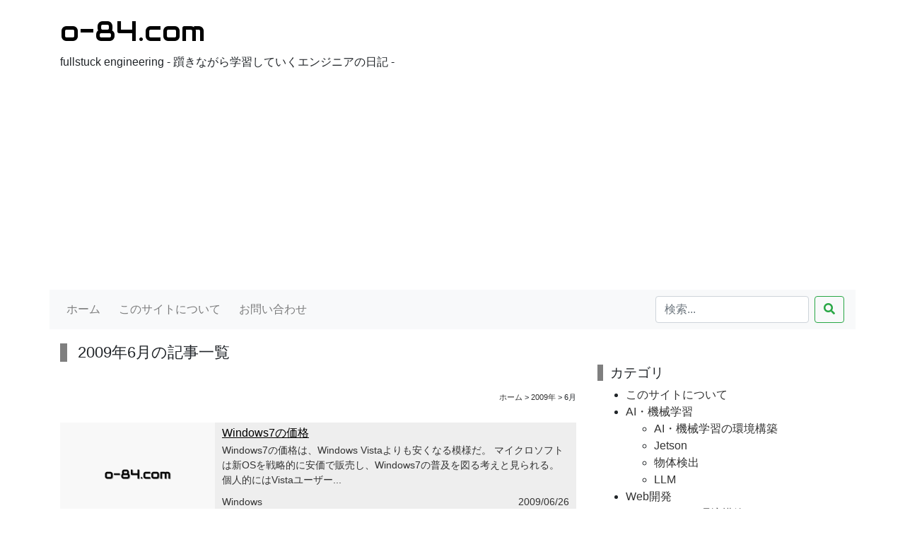

--- FILE ---
content_type: text/html; charset=UTF-8
request_url: https://o-84.com/article/2009/06/
body_size: 5460
content:
<!DOCTYPE html>
<html lang="ja" prefix="og: http://ogp.me/ns#">
<head prefix="og: http://ogp.me/ns# fb: http://ogp.me/ns/fb# website: http://ogp.me/ns/website#">
	<meta charset="UTF-8">
	<title>2009年6月の記事一覧 | o-84.com</title>
	<meta name="viewport" content="width=device-width, initial-scale=1, shrink-to-fit=no" />
	<link rel="pingback" href="https://o-84.com/xmlrpc.php" />
	<!--[if lt IE 9]>
	<script src="https://o-84.com/wp-content/themes/o-84.com/js/html5shiv.min.js"></script>
	<![endif]-->

	<meta name='robots' content='max-image-preview:large' />
<link rel='dns-prefetch' href='//ajax.googleapis.com' />
<link rel='dns-prefetch' href='//s.w.org' />
<link rel='stylesheet' id='wp-block-library-css'  href='https://o-84.com/wp-includes/css/dist/block-library/style.min.css' type='text/css' media='all' />
<link rel='stylesheet' id='o-84-com-style-css'  href='https://o-84.com/wp-content/themes/o-84.com/style.css' type='text/css' media='all' />
<script type='text/javascript' src='https://ajax.googleapis.com/ajax/libs/jquery/2.1.3/jquery.min.js' id='jquery-js'></script>
<link rel="https://api.w.org/" href="https://o-84.com/wp-json/" />	<link rel="stylesheet" href="https://stackpath.bootstrapcdn.com/bootstrap/4.3.1/css/bootstrap.min.css" integrity="sha384-ggOyR0iXCbMQv3Xipma34MD+dH/1fQ784/j6cY/iJTQUOhcWr7x9JvoRxT2MZw1T" crossorigin="anonymous">
	<link rel="stylesheet" href="https://o-84.com/wp-content/themes/o-84.com/fontawesome/css/all.min.css">
	<script src="https://stackpath.bootstrapcdn.com/bootstrap/4.3.1/js/bootstrap.min.js" integrity="sha384-JjSmVgyd0p3pXB1rRibZUAYoIIy6OrQ6VrjIEaFf/nJGzIxFDsf4x0xIM+B07jRM" crossorigin="anonymous"></script>
	<script src="https://cdn.jsdelivr.net/npm/exif-js"></script>
	<link href="https://fonts.googleapis.com/css?family=Audiowide&display=swap" rel="stylesheet">

<script async src="https://pagead2.googlesyndication.com/pagead/js/adsbygoogle.js"></script>
<script>
     (adsbygoogle = window.adsbygoogle || []).push({
          google_ad_client: "ca-pub-9716298516123918",
          enable_page_level_ads: true
     });
</script>
</head>
<body class="archive date">
<!-- Google Tag Manager -->
<noscript><iframe src="//www.googletagmanager.com/ns.html?id=GTM-M56XPP"
height="0" width="0" style="display:none;visibility:hidden"></iframe></noscript>
<script>(function(w,d,s,l,i){w[l]=w[l]||[];w[l].push({'gtm.start':
new Date().getTime(),event:'gtm.js'});var f=d.getElementsByTagName(s)[0],
j=d.createElement(s),dl=l!='dataLayer'?'&l='+l:'';j.async=true;j.src=
'//www.googletagmanager.com/gtm.js?id='+i+dl;f.parentNode.insertBefore(j,f);
})(window,document,'script','dataLayer','GTM-M56XPP');</script>
<!-- End Google Tag Manager -->
<div class="container">
	<div class="row">
		<header id="header" class="header col-12 ">
					<div class=" header__col">
<div class="site-branding">
	<div class="site-branding__heading site-title">
		<a href="https://o-84.com/" rel="home">o-84.com</a>
	</div>
	<div>fullstuck engineering - 躓きながら学習していくエンジニアの日記 -</div>
<!-- end .site-branding --></div>
					<!-- end .header__col --></div>
		<!-- end #header --></header>
</div>

	<div class="row">

<nav class="navbar navbar-expand-lg navbar-light bg-light col-12">
<span class="navbar-brand" href="#"></span>
  <button type="button" class="navbar-toggler" data-toggle="collapse" data-target="#Navber" aria-controls="Navber" aria-expanded="false" aria-label="ナビゲーションの切替">
    <span class="navbar-toggler-icon"></span>
  </button>

  <div class="collapse navbar-collapse" id="Navber">
    <ul class="navbar-nav mr-auto">
      <li class="nav-item">
        <a class="nav-link" href="/">ホーム</a>
      </li>
      <li class="nav-item">
        <a class="nav-link" href="/about/">このサイトについて</a>
      </li>

      <li class="nav-item">
        <a class="nav-link" href="/contact/">お問い合わせ</a>
      </li>

    </ul>
    <form class="form-inline my-2 my-lg-0" action="/">
      <input type="search" class="form-control mr-sm-2" placeholder="検索..." aria-label="検索..." name="s">
      <button type="submit" class="btn btn-outline-success my-2 my-sm-0"><span class="fas fa-search"></span></button>
    </form>
  </div><!-- /.navbar-collapse -->
</nav>
	</div>

	<div class="row">
		<main id="main" role="main" class="col-md-8">
			<h1 class="archive-title">2009年6月の記事一覧</h1>
<div class="clearfix">
<div class="breadcrumb float-right">
<div class="breadcrumbs" typeof="v:Breadcrumb"><a href="https://o-84.com/" rel="v:url" property="v:title">ホーム</a> &gt; <a href="https://o-84.com/article/2009/" rel="v:url" property="v:title">2009年</a> &gt; <strong property="v:title">6月</strong></div></div>
</div>
			<div class="row article-list">
				<div class="col-12 article">
					<article id="post-775" class="article-item clearfix">
						<a href="https://o-84.com/article/windows7-price/" class="image-wrapper">
							<span class="picture"></span>
							<img src="https://o-84.com/wp-content/themes/o-84.com/images/dthumb.jpg" alt="Windows7の価格" class="eyecatch" />
						</a>
						<div class="article-info">
							<h3 class="article-title"><a href="https://o-84.com/article/windows7-price/">Windows7の価格</a></h3>
							<p class="article-description">Windows7の価格は、Windows Vistaよりも安くなる模様だ。 マイクロソフトは新OSを戦略的に安価で販売し、Windows7の普及を図る考えと見られる。 個人的にはVistaユーザー...</p>
							<div class="article-meta">
								<span class="article-category bg-b"><a href="https://o-84.com/pc/windows/">Windows</a></span>
								<time class="article-date published updated" datetime="2009-06-26T08:47:21+09:00">2009/06/26</time>							</div>
						</div>
					</article>
				</div>
				<div class="col-12 article">
					<article id="post-774" class="article-item clearfix">
						<a href="https://o-84.com/article/windows7-release-20091022/" class="image-wrapper">
							<span class="picture"></span>
							<img src="https://o-84.com/wp-content/themes/o-84.com/images/dthumb.jpg" alt="Windows7の発売日は10月22日" class="eyecatch" />
						</a>
						<div class="article-info">
							<h3 class="article-title"><a href="https://o-84.com/article/windows7-release-20091022/">Windows7の発売日は10月22日</a></h3>
							<p class="article-description">マイクロソフトはWindows7の発売日を10月22日と発表した。</p>
							<div class="article-meta">
								<span class="article-category bg-b"><a href="https://o-84.com/pc/windows/">Windows</a></span>
								<time class="article-date published updated" datetime="2009-06-05T23:23:30+09:00">2009/06/05</time>							</div>
						</div>
					</article>
				</div>
			</div>
		</main>
		
		<aside id="sidebar" class="col-md-4">

			<div class="ad_banner">
			</div>

			<div class="sidebar-item">
<div id="nav_menu-2" class="widget sidebar-widget widget_nav_menu"><h4 class="sidebar-widget-title">カテゴリ</h2>
<div class="menu-%e9%9a%8e%e5%b1%a4%e3%83%a1%e3%83%8b%e3%83%a5%e3%83%bc-container"><ul id="menu-%e9%9a%8e%e5%b1%a4%e3%83%a1%e3%83%8b%e3%83%a5%e3%83%bc" class="menu"><li id="menu-item-869" class="menu-item menu-item-type-post_type menu-item-object-page menu-item-869"><a href="https://o-84.com/about/">このサイトについて</a></li>
<li id="menu-item-1077" class="menu-item menu-item-type-post_type menu-item-object-page menu-item-has-children menu-item-1077"><a href="https://o-84.com/ai-deeplearning/">AI・機械学習</a>
<ul class="sub-menu">
	<li id="menu-item-1336" class="menu-item menu-item-type-taxonomy menu-item-object-category menu-item-1336"><a href="https://o-84.com/ai-env/">AI・機械学習の環境構築</a></li>
	<li id="menu-item-1078" class="menu-item menu-item-type-taxonomy menu-item-object-category menu-item-1078"><a href="https://o-84.com/jetson/">Jetson</a></li>
	<li id="menu-item-1079" class="menu-item menu-item-type-taxonomy menu-item-object-category menu-item-1079"><a href="https://o-84.com/object-detection/">物体検出</a></li>
	<li id="menu-item-1335" class="menu-item menu-item-type-taxonomy menu-item-object-category menu-item-1335"><a href="https://o-84.com/llm/">LLM</a></li>
</ul>
</li>
<li id="menu-item-849" class="menu-item menu-item-type-post_type menu-item-object-page menu-item-has-children menu-item-849"><a href="https://o-84.com/web-dev/">Web開発</a>
<ul class="sub-menu">
	<li id="menu-item-978" class="menu-item menu-item-type-taxonomy menu-item-object-category menu-item-978"><a href="https://o-84.com/env-build/">サーバー環境構築</a></li>
	<li id="menu-item-866" class="menu-item menu-item-type-taxonomy menu-item-object-category menu-item-866"><a href="https://o-84.com/web-develop/">Webサイトの実装</a></li>
	<li id="menu-item-850" class="menu-item menu-item-type-post_type menu-item-object-page menu-item-has-children menu-item-850"><a href="https://o-84.com/web-dev/framework/">CMS・フレームワーク</a>
	<ul class="sub-menu">
		<li id="menu-item-855" class="menu-item menu-item-type-taxonomy menu-item-object-category menu-item-855"><a href="https://o-84.com/wordpress/">WordPress</a></li>
		<li id="menu-item-854" class="menu-item menu-item-type-taxonomy menu-item-object-category menu-item-854"><a href="https://o-84.com/movabletype/">Movable Type</a></li>
		<li id="menu-item-1181" class="menu-item menu-item-type-taxonomy menu-item-object-category menu-item-1181"><a href="https://o-84.com/laravel/">Laravel</a></li>
		<li id="menu-item-853" class="menu-item menu-item-type-taxonomy menu-item-object-category menu-item-853"><a href="https://o-84.com/codeigniter/">CodeIgniter</a></li>
		<li id="menu-item-979" class="menu-item menu-item-type-taxonomy menu-item-object-category menu-item-979"><a href="https://o-84.com/ec-cube/">EC-Cube</a></li>
	</ul>
</li>
</ul>
</li>
<li id="menu-item-851" class="menu-item menu-item-type-post_type menu-item-object-page menu-item-has-children menu-item-851"><a href="https://o-84.com/web-operation/">Web運営</a>
<ul class="sub-menu">
	<li id="menu-item-862" class="menu-item menu-item-type-taxonomy menu-item-object-category menu-item-862"><a href="https://o-84.com/seo/">SEO</a></li>
	<li id="menu-item-863" class="menu-item menu-item-type-taxonomy menu-item-object-category menu-item-863"><a href="https://o-84.com/analysis/">アクセス解析</a></li>
	<li id="menu-item-864" class="menu-item menu-item-type-taxonomy menu-item-object-category menu-item-864"><a href="https://o-84.com/sns/">ソーシャルメディアマーケティング</a></li>
	<li id="menu-item-865" class="menu-item menu-item-type-taxonomy menu-item-object-category menu-item-865"><a href="https://o-84.com/web-security/">Webセキュリティ</a></li>
</ul>
</li>
<li id="menu-item-852" class="menu-item menu-item-type-post_type menu-item-object-page menu-item-has-children menu-item-852"><a href="https://o-84.com/gadget/">デジタルガジェット</a>
<ul class="sub-menu">
	<li id="menu-item-856" class="menu-item menu-item-type-taxonomy menu-item-object-category menu-item-has-children menu-item-856"><a href="https://o-84.com/pc/">パソコン</a>
	<ul class="sub-menu">
		<li id="menu-item-859" class="menu-item menu-item-type-taxonomy menu-item-object-category menu-item-859"><a href="https://o-84.com/pc/windows/">Windows</a></li>
		<li id="menu-item-858" class="menu-item menu-item-type-taxonomy menu-item-object-category menu-item-858"><a href="https://o-84.com/pc/mac/">Mac</a></li>
		<li id="menu-item-857" class="menu-item menu-item-type-taxonomy menu-item-object-category menu-item-857"><a href="https://o-84.com/pc/chrome-os/">Chrome OS</a></li>
		<li id="menu-item-860" class="menu-item menu-item-type-taxonomy menu-item-object-category menu-item-860"><a href="https://o-84.com/pc/printer/">プリンタ</a></li>
	</ul>
</li>
	<li id="menu-item-1049" class="menu-item menu-item-type-taxonomy menu-item-object-category menu-item-has-children menu-item-1049"><a href="https://o-84.com/smart-phone/">スマートフォン</a>
	<ul class="sub-menu">
		<li id="menu-item-1050" class="menu-item menu-item-type-taxonomy menu-item-object-category menu-item-1050"><a href="https://o-84.com/smart-phone/iphone/">iPhone</a></li>
	</ul>
</li>
	<li id="menu-item-980" class="menu-item menu-item-type-taxonomy menu-item-object-category menu-item-980"><a href="https://o-84.com/ipod/">iPod</a></li>
</ul>
</li>
<li id="menu-item-861" class="menu-item menu-item-type-taxonomy menu-item-object-category menu-item-861"><a href="https://o-84.com/notes/">雑記</a></li>
</ul></div></div>				<section id="recent-posts" class="widget sidebar-widget widget-article-list">
					<h4 class="sidebar-widget-title ">新着記事一覧</h4>
						<dl class="article-item clearfix">
							<dt>
								<a href="https://o-84.com/article/llm-finetune-on-mac32gb/" class="image-wrapper">
									<span class="picture"></span>
									<img src="https://o-84.com/wp-content/themes/o-84.com/images/dthumb.jpg" alt="メモリ32GBのMacでLLMファインチューニングを試す(MLX-LM LoRA)" class="eyecatch" />
								</a>
							</dt>
							<dd class="article-info">
								<h5 class="article-title">
									<a href="https://o-84.com/article/llm-finetune-on-mac32gb/">メモリ32GBのMacでLLMファインチューニングを試す(MLX-LM LoRA)</a>
								</h5>
							</dd>
						</dl>
						<dl class="article-item clearfix">
							<dt>
								<a href="https://o-84.com/article/windows-bat-recursive-under-folder/" class="image-wrapper">
									<span class="picture"></span>
									<img src="https://o-84.com/wp-content/themes/o-84.com/images/dthumb.jpg" alt="Windowsで指定フォルダ内の特定形式ファイルを再帰的にバッチ処理する方法" class="eyecatch" />
								</a>
							</dt>
							<dd class="article-info">
								<h5 class="article-title">
									<a href="https://o-84.com/article/windows-bat-recursive-under-folder/">Windowsで指定フォルダ内の特定形式ファイルを再帰的にバッチ処理する方法</a>
								</h5>
							</dd>
						</dl>
						<dl class="article-item clearfix">
							<dt>
								<a href="https://o-84.com/article/docker-mailserver/" class="image-wrapper">
									<span class="picture"></span>
									<img src="https://o-84.com/wp-content/themes/o-84.com/images/dthumb.jpg" alt="docker-mailserverでサクッと検証用のメールサーバーを立ち上げる" class="eyecatch" />
								</a>
							</dt>
							<dd class="article-info">
								<h5 class="article-title">
									<a href="https://o-84.com/article/docker-mailserver/">docker-mailserverでサクッと検証用のメールサーバーを立ち上げる</a>
								</h5>
							</dd>
						</dl>
						<dl class="article-item clearfix">
							<dt>
								<a href="https://o-84.com/article/mongodb-export-csv-command/" class="image-wrapper">
									<span class="picture"></span>
									<img src="https://o-84.com/wp-content/themes/o-84.com/images/dthumb.jpg" alt="MongoDBからCSVでデータをエクスポートするコンソールコマンド" class="eyecatch" />
								</a>
							</dt>
							<dd class="article-info">
								<h5 class="article-title">
									<a href="https://o-84.com/article/mongodb-export-csv-command/">MongoDBからCSVでデータをエクスポートするコンソールコマンド</a>
								</h5>
							</dd>
						</dl>
						<dl class="article-item clearfix">
							<dt>
								<a href="https://o-84.com/article/aws-lambda-download-read-only-file-system/" class="image-wrapper">
									<span class="picture"></span>
									<img src="https://o-84.com/wp-content/themes/o-84.com/images/dthumb.jpg" alt="AWS Lambdaでtimm.create_modelでのpre-trainedモデルダウンロードでRead-only file systemと言われる" class="eyecatch" />
								</a>
							</dt>
							<dd class="article-info">
								<h5 class="article-title">
									<a href="https://o-84.com/article/aws-lambda-download-read-only-file-system/">AWS Lambdaでtimm.create_modelでのpre-trainedモデルダウンロードでRead-only file systemと言われる</a>
								</h5>
							</dd>
						</dl>
						<dl class="article-item clearfix">
							<dt>
								<a href="https://o-84.com/article/windows11-end-of-service/" class="image-wrapper">
									<span class="picture"></span>
									<img src="https://o-84.com/wp-content/uploads/2025/03/windows11-end-of-service-300x300.png" alt="お使いのバージョンのWindows11のサービスが終了しました！？" class="eyecatch" />
								</a>
							</dt>
							<dd class="article-info">
								<h5 class="article-title">
									<a href="https://o-84.com/article/windows11-end-of-service/">お使いのバージョンのWindows11のサービスが終了しました！？</a>
								</h5>
							</dd>
						</dl>
				</section>
			</div>

			<div id="search-2" class="widget sidebar-widget widget_search sidebar-item">
				<form role="search" method="get" class="search-form" action="/">
					<label class="screen-reader-text" for="s">検索:</label>
					<div class="input-group">
						<input type="search" class="form-control" placeholder="検索 &hellip;" value="" name="s" title="検索:"/>
						<span class="input-group-btn">
							<button type="submit" class="btn btn-default"><span class="fas fa-search"></span></button>
						</span>
					</div>
				</form>
			</div>

			<div class="sidebar-item">
				<a class="twitter-timeline" data-height="400" data-theme="light" href="https://twitter.com/Jun_Ohashi?ref_src=twsrc%5Etfw">Tweets by Jun_Ohashi</a> <script async src="https://platform.twitter.com/widgets.js" charset="utf-8"></script>
			</div>
				
		<!-- #sidebar --></aside>
		
	</div>


	<div class="row">
	<footer id="footer" class="footer col-12">
		
		

		<div class="copyright">
			<div class="container">
				<span style="color: #ccc;">Copyright &copy; 2026 o-84.com</span>
			<!-- end .container --></div>
		<!-- end .copyright --></div>
	<!-- end #footer --></footer>
	</div>
<!-- end #container --></div>
<script type='text/javascript' src='https://o-84.com/wp-content/plugins/lazy-load/js/jquery.sonar.min.js' id='jquery-sonar-js'></script>
<script type='text/javascript' src='https://o-84.com/wp-content/plugins/lazy-load/js/lazy-load.js' id='wpcom-lazy-load-images-js'></script>
<script type='text/javascript' src='https://o-84.com/wp-includes/js/wp-embed.min.js' id='wp-embed-js'></script>
<script type="text/javascript">
$(function() {
	var getCols = ["Make","Model","FocalLength","FNumber","ISOSpeedRatings"];
	$("img.readexif").each(function(){
		var target_elem = $(this).parent();
		if(target_elem.get(0).tagName == 'P') target_elem = $(this);
		EXIF.getData(this, function() {
			console.log(EXIF.getAllTags(this));
			var exifhtml = '';

			for(var tag in getCols){
				if(typeof(EXIF.getTag(this, getCols[tag])) != 'undefined'){
					if(exifhtml.length > 0) exifhtml += ' / ';
					
					if(getCols[tag] == "FNumber") exifhtml += 'F';
					if(getCols[tag] == "ISOSpeedRatings") exifhtml += 'ISO';
					exifhtml += EXIF.getTag(this, getCols[tag]);
					if(getCols[tag] == "FocalLength") exifhtml += 'mm';
				}
			}

			if(exifhtml.length > 0) target_elem.after('<div class="exifinfo">'+exifhtml+'</div>');
		});
	});
});
</script>
</body>
</html>


--- FILE ---
content_type: text/html; charset=utf-8
request_url: https://www.google.com/recaptcha/api2/aframe
body_size: 266
content:
<!DOCTYPE HTML><html><head><meta http-equiv="content-type" content="text/html; charset=UTF-8"></head><body><script nonce="C7ekODMyztdK_e6nvgyaeQ">/** Anti-fraud and anti-abuse applications only. See google.com/recaptcha */ try{var clients={'sodar':'https://pagead2.googlesyndication.com/pagead/sodar?'};window.addEventListener("message",function(a){try{if(a.source===window.parent){var b=JSON.parse(a.data);var c=clients[b['id']];if(c){var d=document.createElement('img');d.src=c+b['params']+'&rc='+(localStorage.getItem("rc::a")?sessionStorage.getItem("rc::b"):"");window.document.body.appendChild(d);sessionStorage.setItem("rc::e",parseInt(sessionStorage.getItem("rc::e")||0)+1);localStorage.setItem("rc::h",'1769098395636');}}}catch(b){}});window.parent.postMessage("_grecaptcha_ready", "*");}catch(b){}</script></body></html>

--- FILE ---
content_type: text/css
request_url: https://o-84.com/wp-content/themes/o-84.com/style.css
body_size: 3150
content:
/*
 Theme Name: o-84.com
 Theme URI: NA
 Description: o-84.com
 Author: Jun Ohashi
 Author URI: NA
*/

p{
	margin: 0 0 1.3em;
}

.sns-button {
  display: block;
  width: 100%;
  margin: 20px auto;
  padding: 50px auto;
}
/*
.sns-button iframe{
	margin-bottom: 0;
	height: 63px;
}
*/
/*
.sns-button div{
	display: inline;
	vertical-align: baseline;
}
*/
.sns-button .sns-pc div.sns-button-item{
	position: relative;
	display: inline-block;
	width: 100px;
	height: 60px;
/*
	float: left;
*/
}
.sns-button .sns-pc div.sns-button-item div:first-of-type,
.sns-button .sns-pc div.sns-button-item iframe:first-of-type{
	position: absolute;
	bottom: 0;
}
.sns-button .sns-pc div.sns-button-item div.fb-like iframe:first-of-type{
	left: -28px;
}
/*
.sns-button iframe.twitter-share-button{
	margin-top: 35px;
}
.sns-button iframe.hatena-bookmark-button-frame{
	margin-top: 3px;
}
*/
.sns-button div.sns-pc{
	display: block;
/*
	float: right;
*/
}
.sns-button div.sns-mobile{
	display: none;
}

.clear:after{
	content: ".";
	display: block;
	height: 0;
	clear: both;
	visibility: hidden;
}

@media (max-width: 767.98px) {

	.sns-button {
		width: 100%;
		display: block;
		vertical-align: bottom;
		margin: 20px auto;
		padding: 0;
		text-align: center;
/*
		line-height: 20px;
*/
		height: 40px;
	}
	.sns-button .sns-mobile  div.sns-button-item{
/*
		width: 85px;
*/
		float: left;
		position: relative;
		margin: 0 3px;
	}
	.sns-button .sns-mobile  div.sns-button-item div:first-of-type,
	.sns-button .sns-mobile  div.sns-button-item iframe:first-of-type{
		display: inline-block;
		bottom: 0;
/*
		position: absolute;
*/
	}
	.sns-button .sns-mobile  div.sns-button-item div.fb-like span{
		width: 90px !important;
		left: -30px;
		top: 4px;
	}
	.sns-button .sns-mobile  div.sns-button-item a.linebtn{
		display: inline-block;
		bottom: 0;
/*
		position: absolute;
		display: block;
*/
	}
/*
	.sns-button iframe{
		margin-bottom: 0;
		height: 20px;
	}
	.sns-button iframe.twitter-share-button{
		margin-top: 0;
	}
*/
/*
	.sns-button div{
		display: none;
	}
*/
	.sns-button .sns-mobile  div.fb-like,.sns-button .sns-mobile  div.pocket-btn{
/*
		position: absolute;
		bottom: 0;
*/
/*
		display: inline-block;
		vertical-align: bottom;
*/
	}
	.sns-button .sns-mobile  .twitter-share-button{
		margin-top: 4px;
	}
	.sns-button .sns-mobile  div.pocket-btn{
		margin-top: 4px;
	}
	.sns-button div.sns-pc{
		display: none;
	}
	.sns-button div.sns-mobile{
		display: inline-block;
	}
}

/* --- 2019.07 --- */
a{
	color: #337ab7;
}
a:hover{
	color: #337ab7;
	text-decoration: underline;
}

/* ヘッダ */
header{
	margin: 20px 0 10px;
}
.site-title{
	font-family: 'Audiowide', cursive;
	font-size: 2.5rem;
	margin-bottom: .5rem;
	font-weight: 500;
	line-height: 1.2;
}
.site-title a{
	color: #000;
}
.site-title a:hover{
	text-decoration: none;
	color: #666;
}
.navbar{
	margin-bottom: 10px;
}
.navbar ul.navbar-nav li.nav-item a.nav-link:hover{
	color: #337ab7;
}
.navbar ul.navbar-nav li.nav-item{
	margin-right: 10px;
}
@media (min-width: 992px){
	.navbar{
		float: right;
	}
	.navbar .navbar-brand{
		display: none;
	}
}

/* 一般 */
.image-wrapper{
	position: relative;
	display: inline-block;
}
.image-wrapper .picture{
	position: absolute;
	display: block;
	width: 100%;
	height: 100%;
	background: url(blank.png);
}
.exifinfo{
	font-size: 0.8rem;
	margin-bottom: 20px;
}

.youtube-wrapper {
    position: relative;
    width: 100%;
}
.youtube-wrapper:before {
    content:"";
    display: block;
    padding-top: 56.25%; /* 高さと幅の比を16:9に固定。9/16*100=56.25 */
}
.youtube {
    position: absolute;
    top: 0;
    left: 0;
    width: 100%;
    height: 100%;
}
#main .syntaxhighlighter table caption{
    caption-side: top;
	color: #fff !important;
}

/* メインカラム共通 */
#main{
	margin-top: 10px;
}
#main .archive-title{
	margin-bottom: 30px;
	font-size: 1.4em;
	padding-left: 15px;
	border-left: 10px solid rgba(0,0,0,0.5);
}
#main .breadcrumb{
	background-color: transparent;
	font-size: 0.7em;
	padding-right: 0;
}
#main .breadcrumb a{
	color: #333;
}

#main .breadcrumb strong,
#main .breadcrumb b{
	font-weight: normal;
}

/* 記事一覧(BOX型) */
.article-list-box{
	text-align: center;
}

.article-list-box .article-item{
	position: relative;
	margin: 0 auto 15px;
	text-align: left;
	width: 345px;
	height: 230px;
	overflow: hidden;
}
@media (min-width: 768px) and (max-width: 1199.98px){
	.article-list-box .article:first-of-type .article-item{
		margin-top: 15px;
	}
	.article-list-box .article{
		background-color: #eee;
	}
}
@media (max-width: 767.98px){
	.article-list-box .article{
		margin: 0 auto 15px;
		background-color: none;
	}
	.article-list-box .article-item{
		margin: 0;
		width: 100%;
		height: auto;
	}
}
.article-list-box .article-item .eyecatch{
	width: 100%;
	height: auto;
	object-fit: cover;
}
@media (max-width: 767.98px){
		.article-list-box .article-item .eyecatch:before {
		content: "";
		display: inline-block;
		line-height: 0;
		height: 0;
		padding-top: 66.6666%;
		overflow: hidden;
	}
}
.article-list-box .article-item .picture{
	position: absolute;
	display: block;
	width: 100%;
	height: 100%;
	background: url(blank.png);
}
.article-list-box .article-item .article-info{
	position: absolute;
	display: block;
	width: 100%;
	bottom: 0;
	background: rgba(0,0,0,0.6);
}
.article-list-box .article-item .article-info.bg-w{
	background: rgba(255,255,255,0.6);
}
.article-list-box .article-item .article-info .article-title{
	font-size: 0.9em;
	padding-bottom: 3px;
	color: #ccc;
	margin: 5px 10px 0;
	border-bottom: 1px solid #ccc;
}
.article-list-box .article-item .article-info .article-title a{
	color: #ccc;
	text-decoration: none;
}
.article-list-box .article-item .article-info .article-description,
.article-list-box .article-item .article-info .article-category,
.article-list-box .article-item .article-info .article-date{
	color: #bbb;
	margin: 5px 10px 0;
	font-size: 0.8em;
}
.article-list-box .article-item .article-info .article-description a,
.article-list-box .article-item .article-info .article-category a,
.article-list-box .article-item .article-info .article-date a{
	color: #bbb;
	text-decoration: none;
}
.article-list-box .article-item .article-meta{
	display: block;
	text-align: right;
	margin-bottom: 3px;
}
.article-list-box .article-item .article-info.bg-w .article-title{
	color: #000;
	border-bottom: 1px solid #000;
}
.article-list-box .article-item .article-info.bg-w .article-title a{
	color: #000;
	text-decoration: none;
}
.article-list-box .article-item .article-info.bg-w .article-description,
.article-list-box .article-item .article-info.bg-w .article-category,
.article-list-box .article-item .article-info.bg-w .article-date{
	color: #111;
}
.article-list-box .article-item .article-info.bg-w .article-description a,
.article-list-box .article-item .article-info.bg-w .article-category a,
.article-list-box .article-item .article-info.bg-w .article-date a{
	color: #111;
	text-decoration: none;
}
.article-list-box .article-item .article-info .article-category{
	padding: 0 5px;
	margin-right: 5px;
	background: rgba(0,0,0,0.5);
}
.article-list-box .article-item .article-info .article-category.bg-b{
	background: rgba(0,0,255,0.5);
}
.article-list-box .article-item .article-info .article-category.bg-r{
	background: rgba(255,0,0,0.5);
}
.article-list-box .article-item .article-info .article-category.bg-g{
	background: rgba(0,255,0,0.5);
}
.article-list-box .article-item .article-info .article-category.bg-y{
	background: rgba(255,255,0,0.5);
}
.article-list-box .article-item .article-info .article-category.bg-m{
	background: rgba(255,0,255,0.5);
}
.article-list-box .article-item .article-info .article-category.bg-c{
	background: rgba(0,255,255,0.5);
}
.article-list-box .article-item .article-info .article-category.bg-w{
	background: rgba(255,255,255,0.5);
}
.article-list-box .article-item .article-info .article-category.bg-g a,
.article-list-box .article-item .article-info .article-category.bg-y a,
.article-list-box .article-item .article-info .article-category.bg-c a,
.article-list-box .article-item .article-info .article-category.bg-w a{
	color: #333
}
.article-list-box .article-item .article-info.bg-w .article-category a{
	color: #bbb
}
.article-list-box .article-item .article-info.bg-w .article-category.bg-g a,
.article-list-box .article-item .article-info.bg-w .article-category.bg-y a,
.article-list-box .article-item .article-info.bg-w .article-category.bg-c a,
.article-list-box .article-item .article-info.bg-w .article-category.bg-m a,
.article-list-box .article-item .article-info.bg-w .article-category.bg-w a{
	color: #333
}

/* 記事一覧(LIST型) */
.article-list{
	text-align: center;
}

.article-list .article-item{
	position: relative;
	margin: 0 auto 15px;
	text-align: left;
	overflow: hidden;
	background-color: #eee;
}
.article-list .article-item .image-wrapper{
	float: left;
	width: 30%;
}
.article-list .article-item .article-info{
	float: left;
	width: 70%;
	padding: 0 10px;
}
@media (max-width: 1199.98px){
	.article-list .article-item .image-wrapper{
		width: 40%;
	}
	.article-list .article-item .article-info{
		width: 60%;
	}
}

.article-list .article-item .eyecatch{
	width: 100%;
	height: auto;
	object-fit: cover;
}
.article-list .article-item .article-info .article-title{
	font-size: 1em;
	margin: 0;
	text-decoration: underline;
	margin-top: 5px;
}
.article-list .article-item .article-info .article-title a{
	color: #000;
	text-decoration: none;
}
.article-list .article-item .article-info .article-description,
.article-list .article-item .article-info .article-category,
.article-list .article-item .article-info .article-date{
	color: #333;
	margin: 5px 0;
	font-size: 0.9em;
}
.article-list .article-item .article-info .article-description a,
.article-list .article-item .article-info .article-category a,
.article-list .article-item .article-info .article-date a{
	color: #333;
	text-decoration: none;
}
@media (max-width: 575.98px){
	.article-list .article-item .article-info .article-description{
		display: none;
	}
}
.article-list .article-item .article-meta{
	display: block;
	margin: 5px 0;
}
.article-list .article-item .article-info .article-category{
	float: left;
}
.article-list .article-item .article-info .article-date{
	float: right;
}


/* ページナビ */
.pagination {
    display: inline-block;
    padding-left: 0;
    margin: 23px 0;
    border-radius: 4px;
}
.pagination>li {
    display: inline;
}
.pagination>li:first-child>a, .pagination>li:first-child>span {
    margin-left: 0;
    border-bottom-left-radius: 4px;
    border-top-left-radius: 4px;
}
.pagination>li>a, .pagination>li>span {
    position: relative;
    float: left;
    padding: 6px 12px;
    line-height: 1.7;
    text-decoration: none;
    color: #337ab7;
    background-color: #fff;
    border: 1px solid #ddd;
    margin-left: -1px;
}
.pagination>li>span {
    background-color: #337ab7;
    border-color: #337ab7;
}
.pagination li>span {
    border-color: #337ab7;
    color: #fff;
}

/* 記事 */
.article-single.article-item p{
	font-size: 1.1rem;
	line-height: 1.8em;
}

.article-single.article-item img{
	max-width: 100%;
	height: auto;
	object-fit: contain;
	overflow: hidden;
	background-color: #eee;
}
.article-single.article-item blockquote{
/*
	border: 1px solid #eee;
	background-color: #f7f7f7;
	padding: 1rem;
	font-size: 0.9rem;
*/
	border-left: 5px solid #eee;
	padding-left: 1rem;
	font-size: 0.9rem;
}
.article-single.article-item blockquote p{
	font-size: 0.9rem;
}
.article-single.article-item .article-title{
	margin-top: 30px;
	font-size: 1.8em;
	padding-left: 15px;
	border-left: 10px solid rgba(0,0,0,0.5);
}
.article-single.article-item .article-date{
	margin-top: 10px;
	text-align: right;
	line-height: 1.1em;
}
.article-single.article-item .article-date span,
.article-single.article-item .article-date time{
	font-size: 0.8rem;
}
.article-single.article-item .ad_banner{
	margin: 20px auto;
}
.article-single.article-item .taglist{

}
.article-single.article-item .taglist ul{
	float: right;
}
.article-single.article-item .taglist ul li{
	float: left;
	margin-left:10px;
	font-size: 0.8rem;
	list-style-type: none;

}
.article-single.article-item .comments-area{
	
}
.article-single.article-item .comments-area .comments-title{
	margin-top: 30px;
	margin-bottom: 20px;
	font-size: 1.4rem;
	padding-left: 15px;
	border-left: 10px solid rgba(0,0,0,0.5);
}
.article-single.article-item .comments-area .comment-list .comment{
	background-color: #f3f3f3;
	margin: 0 0 10px 0;
	padding-top: 10px;
}
.article-single.article-item .comments-area .comment-list .comment.depth-2{
	margin-left: 30px;
}
.article-single.article-item .comments-area .comment-list .comment p{
	font-size: 0.9rem;
	margin: 0 10px;
}
.article-single.article-item .comments-area .comment-list .comment .comment-meta-group{
	text-align: right;
	font-size: 0.8rem;
	line-height: 1rem;
	margin: 10px 10px 0;
	padding-bottom: 10px;
	
}
.article-single.article-item .comments-area .comment-list .comment .comment-meta-group cite{
	font-style: normal;
}
.article-single.article-item .comments-area .comment-list .comment .comment-meta-group .comment-meta{
	display: inline-block;
	margin-left: 20px;
}
.article-single.article-item .comments-area .comment-list .comment .comment{
	border-top: 1px dotted #ccc;
}

.article-single.article-item .comments-area .comment-respond .comment-reply-title{
	margin-top: 30px;
	margin-bottom: 20px;
	font-size: 1.4rem;
	padding-left: 15px;
	border-left: 10px solid rgba(0,0,0,0.5);
}
.article-single.article-item .comments-area .comment-respond form p{
	font-size: 0.9rem;
}
.article-single.article-item .comments-area .comment-respond form label{
	display: block;
}
.article-single.article-item .comments-area .comment-respond form textarea{
	width: 100%;
}

/* サイドバー */
#sidebar{
	margin-top: 10px;
}
#sidebar .ad_banner{
	margin: 0 auto;
	text-align: center;
}
@media (max-width: 1199.98px){
	#sidebar .ad_banner{
		display: none;
	}
}
#sidebar .sidebar-item{
	margin-top: 30px;
}
.sidebar-item .widget-article-list{
	margin-top: 30px;
}
.sidebar-item .widget-article-list:first-child{
	margin-top: 0;
}
.sidebar-item .sidebar-widget-title{
	font-size: 1.2em;
	border-left: 8px solid rgba(0,0,0,0.5);
	padding-left: 10px;
}
.sidebar-item .sidebar-widget-title.bc-b{
	border-color: rgba(0,0,255,0.5);
}
.sidebar-item .sidebar-widget-title.bc-r{
	border-color: rgba(255,0,0,0.5);
}
.sidebar-item .sidebar-widget-title.bc-g{
	border-color: rgba(0,255,0,0.5);
}
.sidebar-item .sidebar-widget-title.bc-y{
	border-color: rgba(255,255,0,0.5);
}
.sidebar-item .sidebar-widget-title.bc-m{
	border-color: rgba(255,0,255,0.5);
}
.sidebar-item .sidebar-widget-title.bc-c{
	border-color: rgba(0,255,255,0.5);
}
.sidebar-item .sidebar-widget-title.bc-w{
	border-color: rgba(255,255,255,1);
}
.sidebar-item .widget-article-list dl{
	margin: 0;
	padding: 5px 0;
	border-top: 1px dotted #aaa;
}
.sidebar-item .widget-article-list dl:first-of-type{
	border-top: none;
}

.sidebar-item .widget-article-list .article-item dt{
	float: left;
	width: 25%;
}
.sidebar-item .widget-article-list .article-item dd{
	float: left;
	width: 75%;
	padding: 0 10px;
}
.sidebar-item .widget-article-list .article-item .eyecatch{
	width: 100%;
	height: auto;
	object-fit: cover;
}
.sidebar-item .widget-article-list .article-item .article-info .article-title{
	font-size: 1em;
	margin: 0;
	margin-top: 5px;
}
.sidebar-item a{
	color: #333;
	text-decoration: none;
}
.sidebar-item .widget-article-list .article-list-more{
	display: block;
	font-size: 0.9em;
	text-align: right;
}


/* フッタ */
footer{
	background-color: #000;
	font-size: 0.8em;
	margin-top: 30px;
	padding: 15px 0;
}